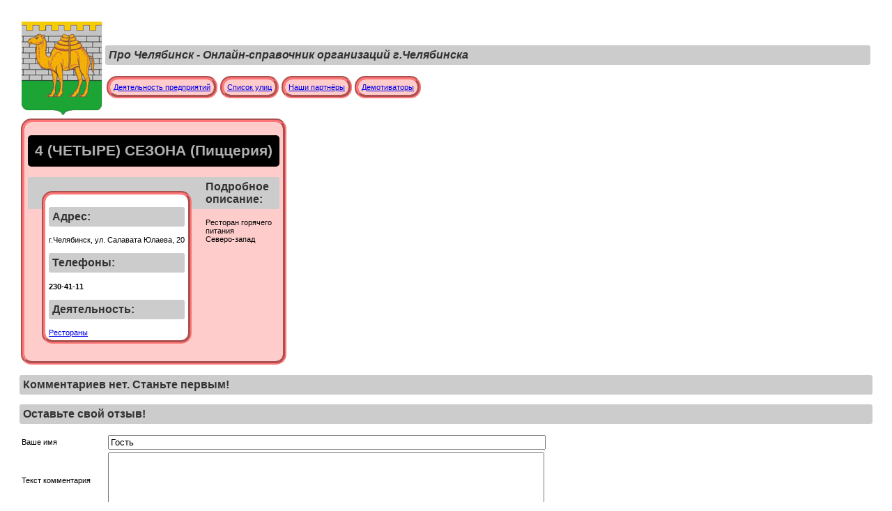

--- FILE ---
content_type: text/html; charset=UTF-8
request_url: https://xn--90ahkicochjq4d8e.xn--p1ai/4_chetyire_sezona_pitstseriya.html
body_size: 3392
content:
<!DOCTYPE html PUBLIC "-//W3C//DTD XHTML 1.0 Transitional//EN" "https://www.w3.org/TR/xhtml1/DTD/xhtml1-transitional.dtd"> 
<html xmlns="https://www.w3.org/1999/xhtml"> 
<head>
<title>4 (ЧЕТЫРЕ) СЕЗОНА (Пиццерия), г.Челябинск, ул. Салавата Юлаева, 20</title>
<meta http-equiv="Content-Type" content="text/html; charset=UTF-8" />
<META name="keywords" content="4 (ЧЕТЫРЕ) СЕЗОНА (Пиццерия), г.Челябинск, ул. Салавата Юлаева, 20" />
<META name="description" content="4 (ЧЕТЫРЕ) СЕЗОНА (Пиццерия), г.Челябинск, ул. Салавата Юлаева, 20" />
<meta name="yandex-verification" content="c3a5b3b1e8248313" />
<link href="/design.css" rel="stylesheet" type="text/css">

<script type="text/javascript" src="/libs/jquery-1.4.1.min.js"></script>

<script
    async="async"
    src="//cdn-rtb.sape.ru/rtb-b/js/077/2/18077.js"
    type="text/javascript">
</script>

<script type="text/javascript">

  var _gaq = _gaq || [];
  _gaq.push(['_setAccount', 'UA-30612604-1']);
  _gaq.push(['_trackPageview']);

  (function() {
    var ga = document.createElement('script'); ga.type = 'text/javascript'; ga.async = true;
    ga.src = ('https:' == document.location.protocol ? 'https://ssl' : 'https://www') + '.google-analytics.com/ga.js';
    var s = document.getElementsByTagName('script')[0]; s.parentNode.insertBefore(ga, s);
  })();

</script>
</head>
<body>


<!--LiveInternet counter--><script type="text/javascript"><!--
new Image().src = "//counter.yadro.ru/hit?r"+
escape(document.referrer)+((typeof(screen)=="undefined")?"":
";s"+screen.width+"*"+screen.height+"*"+(screen.colorDepth?
screen.colorDepth:screen.pixelDepth))+";u"+escape(document.URL)+
";h"+escape(document.title.substring(0,80))+
";"+Math.random();//--></script><!--/LiveInternet-->

<!-- Rating@Mail.ru counter -->
<script type="text/javascript">
var _tmr = window._tmr || (window._tmr = []);
_tmr.push({id: "2708456", type: "pageView", start: (new Date()).getTime()});
(function (d, w, id) {
  if (d.getElementById(id)) return;
  var ts = d.createElement("script"); ts.type = "text/javascript"; ts.async = true; ts.id = id;
  ts.src = (d.location.protocol == "https:" ? "https:" : "http:") + "//top-fwz1.mail.ru/js/code.js";
  var f = function () {var s = d.getElementsByTagName("script")[0]; s.parentNode.insertBefore(ts, s);};
  if (w.opera == "[object Opera]") { d.addEventListener("DOMContentLoaded", f, false); } else { f(); }
})(document, window, "topmailru-code");
</script><noscript><div style="position:absolute;left:-10000px;">
<img src="//top-fwz1.mail.ru/counter?id=2708456;js=na" style="border:0;" height="1" width="1" alt="Рейтинг@Mail.ru" />
</div></noscript>
<!-- //Rating@Mail.ru counter -->


<center>
<table><tr><td width=1%>
	<a href='/'>
	<img src=/pic/logo.png alt="на главную" title="на главную">
	</a>

</td><td width=99% align=left>
<h2><i>
Про Челябинск - Онлайн-справочник организаций г.Челябинска
</i></h2>


<div class="yandexform" onclick="return {'bg': '#ffcc00', 'language': 'ru', 'encoding': 'windows-1251', 'suggest': false, 'tld': 'ru', 'site_suggest': false, 'webopt': false, 'fontsize': 12, 'arrow': true, 'fg': '#000000', 'logo': 'rb', 'websearch': false, 'type': 0}"><form action="https://yandex.ru/sitesearch" method="get" target="_blank"><input type="hidden" name="searchid" value="1832116"/><input name="text"/><input type="submit" value="Найти"/></form></div><script type="text/javascript" src="https://site.yandex.net/load/form/1/form.js" charset="utf-8"></script>

<div class='block'>
<a href='/kategorii_obyektov_chelyabinska.html'>Деятельность предприятий</a>
</div>

<div class='block'>
<a href='/ulicy_chelyabinska.html'>Список улиц</a>
</div>

<div class='block'>
<a href='/our_partners.html'>Наши партнёры</a>
</div>

<div class='block'>
<a href='/demotivators.html'>Демотиваторы</a>
</div>

<div style='clear:both;'></div>


</td>
</tr></table>
</center>

<script type="text/javascript">
<!--
var _acic={dataProvider:15};(function(){var e=document.createElement("script");e.type="text/javascript";e.async=true;e.src="https://www2.acint.net/aci.js";var t=document.getElementsByTagName("script")[0];t.parentNode.insertBefore(e,t)})()
//-->
</script>

<div class='content'>



	<div class='block' style='text-align:left;'>

<h1>
4 (ЧЕТЫРЕ) СЕЗОНА (Пиццерия)
</h1>

<div class='block' style='float:left;margin:20px;text-align:left;background-color:white;'>

	<h2>Адрес:</h2>
	<div class="adr">г.Челябинск, ул. Салавата Юлаева, 20</div>


	<h2>Телефоны:</h2>
	<div class="tel"><b>230-41-11</b></div>



	<h2>Деятельность:</h2>
		<a href='/restorany_v_chelyabinske.html'>Рестораны</a>
	</div>


<h2>Подробное описание:</h2>

	Ресторан горячего питания<br/>Северо-запад 	

</div>

<div style='clear:both;'>
</div>


<h2>Комментариев нет. Станьте первым!</h2>


<h2>Оставьте свой отзыв!</h2>
<form name='write_comment' method=post action='#'>
<table><tr>
<td>Ваше имя</td><td><input type=text name='comm_username' value='Гость' style='width:620px;' /></td>
</tr><tr>
<td>Текст комментария</td><td><textarea name='usertext' rows=5  style='width:620px;' ></textarea></td>
</tr><tr>
<td>Цифры<br />
<img src='/libs/kcaptcha/?PHPSESSID=6gcl62ficmh9g17j3ntcu2m9d4'>
</td><td><input type=text name='kcaptcha' value='' style='width:620px;' /></td>
</tr><tr>
<td>Подтверждение</td><td><button onclick='this.form.submit();' style='width:620px;' ><b>Отправить комментарий</b></button></td>
</tr></table>
</form>









</div>

<center>
	<hr>
<noindex>
<table><tr><td>Ваши замечания и пожелания по работе сайта направляйте на наш - e-mail:</td><td><img src='/pic/adres.png' /></td></tr></table>
</noindex>
<p>


</p>


<p>

<!-- begin of Top100 code -->

<script id="top100Counter" type="text/javascript" src="https://counter.rambler.ru/top100.jcn?2847500"></script>
<noscript>
<a href="https://top100.rambler.ru/navi/2847500/">
<img src="https://counter.rambler.ru/top100.cnt?2847500" alt="Rambler's Top100" border="0" />
</a>

</noscript>
<!-- end of Top100 code -->


<!-- Yandex.Metrika informer -->
<a href="https://metrika.yandex.ru/stat/?id=25489796&amp;from=informer"
target="_blank" rel="nofollow"><img src="//bs.yandex.ru/informer/25489796/3_1_FFFFFFFF_EFEFEFFF_0_pageviews"
style="width:88px; height:31px; border:0;" alt="Яндекс.Метрика" title="Яндекс.Метрика: данные за сегодня (просмотры, визиты и уникальные посетители)" onclick="try{Ya.Metrika.informer({i:this,id:25489796,lang:'ru'});return false}catch(e){}"/></a>
<!-- /Yandex.Metrika informer -->

<!-- Yandex.Metrika counter -->
<script type="text/javascript">
(function (d, w, c) {
    (w[c] = w[c] || []).push(function() {
        try {
            w.yaCounter25489796 = new Ya.Metrika({id:25489796,
                    clickmap:true,
                    trackLinks:true,
                    accurateTrackBounce:true});
        } catch(e) { }
    });

    var n = d.getElementsByTagName("script")[0],
        s = d.createElement("script"),
        f = function () { n.parentNode.insertBefore(s, n); };
    s.type = "text/javascript";
    s.async = true;
    s.src = (d.location.protocol == "https:" ? "https:" : "https:") + "//mc.yandex.ru/metrika/watch.js";

    if (w.opera == "[object Opera]") {
        d.addEventListener("DOMContentLoaded", f, false);
    } else { f(); }
})(document, window, "yandex_metrika_callbacks");
</script>
<noscript><div><img src="//mc.yandex.ru/watch/25489796" style="position:absolute; left:-9999px;" alt="" /></div></noscript>
<!-- /Yandex.Metrika counter -->


<!-- Rating@Mail.ru logo -->
<a href="https://top.mail.ru/jump?from=2708456">
<img src="//top-fwz1.mail.ru/counter?id=2708456;t=479;l=1" 
style="border:0;" height="31" width="88" alt="Рейтинг@Mail.ru" /></a>
<!-- //Rating@Mail.ru logo -->


</p></center>


<div id="SRTB_46569"></div>
</body>
</html>